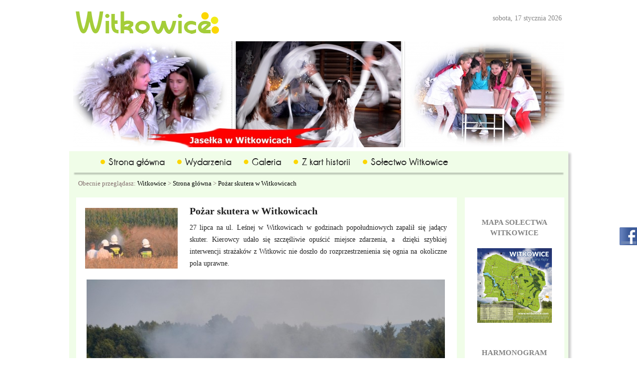

--- FILE ---
content_type: text/html; charset=UTF-8
request_url: https://witkowice.com/pozar-skutera-w-witkowicach/
body_size: 9501
content:
 <!DOCTYPE html>
<html class="no-js">
<head>

   <script src="//ajax.googleapis.com/ajax/libs/jquery/1.11.0/jquery.min.js"></script>
   <link href='https://fonts.googleapis.com/css?family=Open+Sans&subset=latin,latin-ext' rel='stylesheet' type='text/css'>
   
		<!-- All in One SEO 4.1.1.2 -->
		<title>Pożar skutera w Witkowicach | Witkowice</title>
		<meta name="description" content="27 lipca na ul. Leśnej w Witkowicach w godzinach popołudniowych zapalił się jadący skuter. Kierowcy udało się szczęśliwie opuścić miejsce zdarzenia, a dzięki szybkiej interwencji strażaków z Witkowic nie doszło do rozprzestrzenienia się ognia na okoliczne pola uprawne. kf"/>
		<link rel="canonical" href="https://witkowice.com/pozar-skutera-w-witkowicach/" />
		<meta property="og:site_name" content="Witkowice |" />
		<meta property="og:type" content="article" />
		<meta property="og:title" content="Pożar skutera w Witkowicach | Witkowice" />
		<meta property="og:description" content="27 lipca na ul. Leśnej w Witkowicach w godzinach popołudniowych zapalił się jadący skuter. Kierowcy udało się szczęśliwie opuścić miejsce zdarzenia, a dzięki szybkiej interwencji strażaków z Witkowic nie doszło do rozprzestrzenienia się ognia na okoliczne pola uprawne. kf" />
		<meta property="og:url" content="https://witkowice.com/pozar-skutera-w-witkowicach/" />
		<meta property="article:published_time" content="2014-07-27T18:45:48Z" />
		<meta property="article:modified_time" content="2014-07-31T04:25:56Z" />
		<meta name="twitter:card" content="summary" />
		<meta name="twitter:domain" content="witkowice.com" />
		<meta name="twitter:title" content="Pożar skutera w Witkowicach | Witkowice" />
		<meta name="twitter:description" content="27 lipca na ul. Leśnej w Witkowicach w godzinach popołudniowych zapalił się jadący skuter. Kierowcy udało się szczęśliwie opuścić miejsce zdarzenia, a dzięki szybkiej interwencji strażaków z Witkowic nie doszło do rozprzestrzenienia się ognia na okoliczne pola uprawne. kf" />
		<script type="application/ld+json" class="aioseo-schema">
			{"@context":"https:\/\/schema.org","@graph":[{"@type":"WebSite","@id":"https:\/\/witkowice.com\/#website","url":"https:\/\/witkowice.com\/","name":"Witkowice","publisher":{"@id":"https:\/\/witkowice.com\/#organization"}},{"@type":"Organization","@id":"https:\/\/witkowice.com\/#organization","name":"Witkowice","url":"https:\/\/witkowice.com\/"},{"@type":"BreadcrumbList","@id":"https:\/\/witkowice.com\/pozar-skutera-w-witkowicach\/#breadcrumblist","itemListElement":[{"@type":"ListItem","@id":"https:\/\/witkowice.com\/#listItem","position":"1","item":{"@id":"https:\/\/witkowice.com\/#item","name":"Home","url":"https:\/\/witkowice.com\/"},"nextItem":"https:\/\/witkowice.com\/pozar-skutera-w-witkowicach\/#listItem"},{"@type":"ListItem","@id":"https:\/\/witkowice.com\/pozar-skutera-w-witkowicach\/#listItem","position":"2","item":{"@id":"https:\/\/witkowice.com\/pozar-skutera-w-witkowicach\/#item","name":"Po\u017car skutera w Witkowicach","description":"27 lipca na ul. Le\u015bnej w Witkowicach w godzinach popo\u0142udniowych zapali\u0142 si\u0119 jad\u0105cy skuter. Kierowcy uda\u0142o si\u0119 szcz\u0119\u015bliwie opu\u015bci\u0107 miejsce zdarzenia, a dzi\u0119ki szybkiej interwencji stra\u017cak\u00f3w z Witkowic nie dosz\u0142o do rozprzestrzenienia si\u0119 ognia na okoliczne pola uprawne. kf","url":"https:\/\/witkowice.com\/pozar-skutera-w-witkowicach\/"},"previousItem":"https:\/\/witkowice.com\/#listItem"}]},{"@type":"Person","@id":"https:\/\/witkowice.com\/author\/kamafrysz\/#author","url":"https:\/\/witkowice.com\/author\/kamafrysz\/","name":"Kama Frysz","image":{"@type":"ImageObject","@id":"https:\/\/witkowice.com\/pozar-skutera-w-witkowicach\/#authorImage","url":"https:\/\/secure.gravatar.com\/avatar\/40101ce1bd15339c57cd5f5fad0bf027?s=96&d=mm&r=g","width":"96","height":"96","caption":"Kama Frysz"}},{"@type":"WebPage","@id":"https:\/\/witkowice.com\/pozar-skutera-w-witkowicach\/#webpage","url":"https:\/\/witkowice.com\/pozar-skutera-w-witkowicach\/","name":"Po\u017car skutera w Witkowicach | Witkowice","description":"27 lipca na ul. Le\u015bnej w Witkowicach w godzinach popo\u0142udniowych zapali\u0142 si\u0119 jad\u0105cy skuter. Kierowcy uda\u0142o si\u0119 szcz\u0119\u015bliwie opu\u015bci\u0107 miejsce zdarzenia, a dzi\u0119ki szybkiej interwencji stra\u017cak\u00f3w z Witkowic nie dosz\u0142o do rozprzestrzenienia si\u0119 ognia na okoliczne pola uprawne. kf","inLanguage":"pl-PL","isPartOf":{"@id":"https:\/\/witkowice.com\/#website"},"breadcrumb":{"@id":"https:\/\/witkowice.com\/pozar-skutera-w-witkowicach\/#breadcrumblist"},"author":"https:\/\/witkowice.com\/pozar-skutera-w-witkowicach\/#author","creator":"https:\/\/witkowice.com\/pozar-skutera-w-witkowicach\/#author","image":{"@type":"ImageObject","@id":"https:\/\/witkowice.com\/#mainImage","url":"https:\/\/witkowice.com\/wp-content\/uploads\/2014\/07\/262.jpg","width":"720","height":"474"},"primaryImageOfPage":{"@id":"https:\/\/witkowice.com\/pozar-skutera-w-witkowicach\/#mainImage"},"datePublished":"2014-07-27T18:45:48+02:00","dateModified":"2014-07-31T04:25:56+02:00"},{"@type":"Article","@id":"https:\/\/witkowice.com\/pozar-skutera-w-witkowicach\/#article","name":"Po\u017car skutera w Witkowicach | Witkowice","description":"27 lipca na ul. Le\u015bnej w Witkowicach w godzinach popo\u0142udniowych zapali\u0142 si\u0119 jad\u0105cy skuter. Kierowcy uda\u0142o si\u0119 szcz\u0119\u015bliwie opu\u015bci\u0107 miejsce zdarzenia, a dzi\u0119ki szybkiej interwencji stra\u017cak\u00f3w z Witkowic nie dosz\u0142o do rozprzestrzenienia si\u0119 ognia na okoliczne pola uprawne. kf","headline":"Po\u017car skutera w Witkowicach","author":{"@id":"https:\/\/witkowice.com\/author\/kamafrysz\/#author"},"publisher":{"@id":"https:\/\/witkowice.com\/#organization"},"datePublished":"2014-07-27T18:45:48+02:00","dateModified":"2014-07-31T04:25:56+02:00","articleSection":"Strona g\u0142\u00f3wna","mainEntityOfPage":{"@id":"https:\/\/witkowice.com\/pozar-skutera-w-witkowicach\/#webpage"},"isPartOf":{"@id":"https:\/\/witkowice.com\/pozar-skutera-w-witkowicach\/#webpage"},"image":{"@type":"ImageObject","@id":"https:\/\/witkowice.com\/#articleImage","url":"https:\/\/witkowice.com\/wp-content\/uploads\/2014\/07\/262.jpg","width":"720","height":"474"}}]}
		</script>
		<!-- All in One SEO -->

<link rel='dns-prefetch' href='//fonts.googleapis.com' />
<link rel='dns-prefetch' href='//s.w.org' />
		<!-- This site uses the Google Analytics by MonsterInsights plugin v7.17.0 - Using Analytics tracking - https://www.monsterinsights.com/ -->
		<!-- Note: MonsterInsights is not currently configured on this site. The site owner needs to authenticate with Google Analytics in the MonsterInsights settings panel. -->
					<!-- No UA code set -->
				<!-- / Google Analytics by MonsterInsights -->
				<script type="text/javascript">
			window._wpemojiSettings = {"baseUrl":"https:\/\/s.w.org\/images\/core\/emoji\/13.0.1\/72x72\/","ext":".png","svgUrl":"https:\/\/s.w.org\/images\/core\/emoji\/13.0.1\/svg\/","svgExt":".svg","source":{"concatemoji":"https:\/\/witkowice.com\/wp-includes\/js\/wp-emoji-release.min.js?ver=5.7.14"}};
			!function(e,a,t){var n,r,o,i=a.createElement("canvas"),p=i.getContext&&i.getContext("2d");function s(e,t){var a=String.fromCharCode;p.clearRect(0,0,i.width,i.height),p.fillText(a.apply(this,e),0,0);e=i.toDataURL();return p.clearRect(0,0,i.width,i.height),p.fillText(a.apply(this,t),0,0),e===i.toDataURL()}function c(e){var t=a.createElement("script");t.src=e,t.defer=t.type="text/javascript",a.getElementsByTagName("head")[0].appendChild(t)}for(o=Array("flag","emoji"),t.supports={everything:!0,everythingExceptFlag:!0},r=0;r<o.length;r++)t.supports[o[r]]=function(e){if(!p||!p.fillText)return!1;switch(p.textBaseline="top",p.font="600 32px Arial",e){case"flag":return s([127987,65039,8205,9895,65039],[127987,65039,8203,9895,65039])?!1:!s([55356,56826,55356,56819],[55356,56826,8203,55356,56819])&&!s([55356,57332,56128,56423,56128,56418,56128,56421,56128,56430,56128,56423,56128,56447],[55356,57332,8203,56128,56423,8203,56128,56418,8203,56128,56421,8203,56128,56430,8203,56128,56423,8203,56128,56447]);case"emoji":return!s([55357,56424,8205,55356,57212],[55357,56424,8203,55356,57212])}return!1}(o[r]),t.supports.everything=t.supports.everything&&t.supports[o[r]],"flag"!==o[r]&&(t.supports.everythingExceptFlag=t.supports.everythingExceptFlag&&t.supports[o[r]]);t.supports.everythingExceptFlag=t.supports.everythingExceptFlag&&!t.supports.flag,t.DOMReady=!1,t.readyCallback=function(){t.DOMReady=!0},t.supports.everything||(n=function(){t.readyCallback()},a.addEventListener?(a.addEventListener("DOMContentLoaded",n,!1),e.addEventListener("load",n,!1)):(e.attachEvent("onload",n),a.attachEvent("onreadystatechange",function(){"complete"===a.readyState&&t.readyCallback()})),(n=t.source||{}).concatemoji?c(n.concatemoji):n.wpemoji&&n.twemoji&&(c(n.twemoji),c(n.wpemoji)))}(window,document,window._wpemojiSettings);
		</script>
		<style type="text/css">
img.wp-smiley,
img.emoji {
	display: inline !important;
	border: none !important;
	box-shadow: none !important;
	height: 1em !important;
	width: 1em !important;
	margin: 0 .07em !important;
	vertical-align: -0.1em !important;
	background: none !important;
	padding: 0 !important;
}
</style>
	<link rel='stylesheet' id='glegoo-css'  href='https://fonts.googleapis.com/css?family=Source+Sans+Pro%3A400%2C700&#038;subset=latin%2Clatin-ext&#038;ver=1.0' type='text/css' media='all' />
<link rel='stylesheet' id='fblb-css-css'  href='https://witkowice.com/wp-content/plugins/arscode-social-slider/fblb.css?ver=5.7.14' type='text/css' media='all' />
<link rel='stylesheet' id='jquery-lionbars-css'  href='https://witkowice.com/wp-content/plugins/arscode-social-slider/lionbars/lionbars.css?ver=5.7.14' type='text/css' media='all' />
<!--[if lte IE 7]>
<link rel='stylesheet' id='fblb-css-ie7-css'  href='https://witkowice.com/wp-content/plugins/arscode-social-slider/ie7.css?ver=5.7.14' type='text/css' media='all' />
<![endif]-->
<link rel='stylesheet' id='wp-block-library-css'  href='https://witkowice.com/wp-includes/css/dist/block-library/style.min.css?ver=5.7.14' type='text/css' media='all' />
<link rel='stylesheet' id='layerslider-css'  href='https://witkowice.com/wp-content/plugins/LayerSlider/static/css/layerslider.css?ver=5.0.2' type='text/css' media='all' />
<link rel='stylesheet' id='ls-google-fonts-css'  href='https://fonts.googleapis.com/css?family=Lato:100,300,regular,700,900|Open+Sans:300|Indie+Flower:regular|Oswald:300,regular,700&#038;subset=latin,latin-ext' type='text/css' media='all' />
<link rel='stylesheet' id='cntctfrm_form_style-css'  href='https://witkowice.com/wp-content/plugins/contact-form-plugin/css/form_style.css?ver=4.2.3' type='text/css' media='all' />
<link rel='stylesheet' id='wdps_frontend-css'  href='https://witkowice.com/wp-content/plugins/post-slider-wd/css/wdps_frontend.css?ver=1.0.60' type='text/css' media='all' />
<link rel='stylesheet' id='wdps_effects-css'  href='https://witkowice.com/wp-content/plugins/post-slider-wd/css/wdps_effects.css?ver=1.0.60' type='text/css' media='all' />
<link rel='stylesheet' id='wdps_font-awesome-css'  href='https://witkowice.com/wp-content/plugins/post-slider-wd/css/font-awesome/font-awesome.css?ver=4.6.3' type='text/css' media='all' />
<link rel='stylesheet' id='dashicons-css'  href='https://witkowice.com/wp-includes/css/dashicons.min.css?ver=5.7.14' type='text/css' media='all' />
<link rel='stylesheet' id='thickbox-css'  href='https://witkowice.com/wp-includes/js/thickbox/thickbox.css?ver=5.7.14' type='text/css' media='all' />
<link rel='stylesheet' id='wp-pagenavi-css'  href='https://witkowice.com/wp-content/plugins/wp-pagenavi/pagenavi-css.css?ver=2.70' type='text/css' media='all' />
<link rel='stylesheet' id='nextgen_widgets_style-css'  href='https://witkowice.com/wp-content/plugins/nextgen-gallery/products/photocrati_nextgen/modules/widget/static/widgets.css?ver=3.11' type='text/css' media='all' />
<link rel='stylesheet' id='nextgen_basic_thumbnails_style-css'  href='https://witkowice.com/wp-content/plugins/nextgen-gallery/products/photocrati_nextgen/modules/nextgen_basic_gallery/static/thumbnails/nextgen_basic_thumbnails.css?ver=3.11' type='text/css' media='all' />
<link rel='stylesheet' id='nextgen_basic_slideshow_style-css'  href='https://witkowice.com/wp-content/plugins/nextgen-gallery/products/photocrati_nextgen/modules/nextgen_basic_gallery/static/slideshow/ngg_basic_slideshow.css?ver=3.11' type='text/css' media='all' />
<link rel='stylesheet' id='__EPYT__style-css'  href='https://witkowice.com/wp-content/plugins/youtube-embed-plus/styles/ytprefs.min.css?ver=13.4.2' type='text/css' media='all' />
<style id='__EPYT__style-inline-css' type='text/css'>

                .epyt-gallery-thumb {
                        width: 33.333%;
                }
                
</style>
<script type='text/javascript' src='https://witkowice.com/wp-content/themes/witkowice/js/modernizr.custom.86946.js?ver=5.7.14' id='modernizer-js'></script>
<script type='text/javascript' src='https://witkowice.com/wp-content/themes/witkowice/js/superfish.min.js?ver=5.7.14' id='superfish-js'></script>
<script type='text/javascript' src='https://witkowice.com/wp-content/themes/witkowice/js/mobilemenu.js?ver=5.7.14' id='mobilemenu-js'></script>
<script type='text/javascript' src='https://witkowice.com/wp-content/themes/witkowice/js/main-script.js?ver=5.7.14' id='main-script-js'></script>
<script type='text/javascript' src='https://witkowice.com/wp-includes/js/jquery/jquery.min.js?ver=3.5.1' id='jquery-core-js'></script>
<script type='text/javascript' src='https://witkowice.com/wp-includes/js/jquery/jquery-migrate.min.js?ver=3.3.2' id='jquery-migrate-js'></script>
<script type='text/javascript' src='https://witkowice.com/wp-content/plugins/arscode-social-slider/js/userscripts.js?ver=5.7.14' id='fblb-js-js'></script>
<script type='text/javascript' src='https://witkowice.com/wp-content/plugins/arscode-social-slider/lionbars/jquery.lionbars.0.3.min.js?ver=5.7.14' id='jquery-lionbars-js'></script>
<script type='text/javascript' src='https://witkowice.com/wp-content/plugins/LayerSlider/static/js/layerslider.kreaturamedia.jquery.js?ver=5.0.2' id='layerslider-js'></script>
<script type='text/javascript' src='https://witkowice.com/wp-content/plugins/LayerSlider/static/js/greensock.js?ver=1.11.2' id='greensock-js'></script>
<script type='text/javascript' src='https://witkowice.com/wp-content/plugins/LayerSlider/static/js/layerslider.transitions.js?ver=5.0.2' id='layerslider-transitions-js'></script>
<script type='text/javascript' src='https://witkowice.com/wp-content/uploads/layerslider.custom.transitions.js?ver=5.0.2' id='ls-user-transitions-js'></script>
<script type='text/javascript' src='https://witkowice.com/wp-content/plugins/post-slider-wd/js/jquery.mobile.js?ver=1.0.60' id='wdps_jquery_mobile-js'></script>
<script type='text/javascript' src='https://witkowice.com/wp-content/plugins/post-slider-wd/js/wdps_frontend.js?ver=1.0.60' id='wdps_frontend-js'></script>
<script type='text/javascript' id='photocrati_ajax-js-extra'>
/* <![CDATA[ */
var photocrati_ajax = {"url":"https:\/\/witkowice.com\/index.php?photocrati_ajax=1","wp_home_url":"https:\/\/witkowice.com","wp_site_url":"https:\/\/witkowice.com","wp_root_url":"https:\/\/witkowice.com","wp_plugins_url":"https:\/\/witkowice.com\/wp-content\/plugins","wp_content_url":"https:\/\/witkowice.com\/wp-content","wp_includes_url":"https:\/\/witkowice.com\/wp-includes\/","ngg_param_slug":"nggallery"};
/* ]]> */
</script>
<script type='text/javascript' src='https://witkowice.com/wp-content/plugins/nextgen-gallery/products/photocrati_nextgen/modules/ajax/static/ajax.min.js?ver=3.11' id='photocrati_ajax-js'></script>
<script type='text/javascript' id='__ytprefs__-js-extra'>
/* <![CDATA[ */
var _EPYT_ = {"ajaxurl":"https:\/\/witkowice.com\/wp-admin\/admin-ajax.php","security":"fb5c18f8ba","gallery_scrolloffset":"20","eppathtoscripts":"https:\/\/witkowice.com\/wp-content\/plugins\/youtube-embed-plus\/scripts\/","eppath":"https:\/\/witkowice.com\/wp-content\/plugins\/youtube-embed-plus\/","epresponsiveselector":"[\"iframe.__youtube_prefs_widget__\"]","epdovol":"1","version":"13.4.2","evselector":"iframe.__youtube_prefs__[src], iframe[src*=\"youtube.com\/embed\/\"], iframe[src*=\"youtube-nocookie.com\/embed\/\"]","ajax_compat":"","ytapi_load":"light","pause_others":"","stopMobileBuffer":"1","vi_active":"","vi_js_posttypes":[]};
/* ]]> */
</script>
<script type='text/javascript' src='https://witkowice.com/wp-content/plugins/youtube-embed-plus/scripts/ytprefs.min.js?ver=13.4.2' id='__ytprefs__-js'></script>
<link rel="https://api.w.org/" href="https://witkowice.com/wp-json/" /><link rel="alternate" type="application/json" href="https://witkowice.com/wp-json/wp/v2/posts/12217" /><link rel='shortlink' href='https://witkowice.com/?p=12217' />
<link rel="alternate" type="application/json+oembed" href="https://witkowice.com/wp-json/oembed/1.0/embed?url=https%3A%2F%2Fwitkowice.com%2Fpozar-skutera-w-witkowicach%2F" />
<link rel="alternate" type="text/xml+oembed" href="https://witkowice.com/wp-json/oembed/1.0/embed?url=https%3A%2F%2Fwitkowice.com%2Fpozar-skutera-w-witkowicach%2F&#038;format=xml" />
   <link rel="stylesheet" type="text/css" media="screen,projection" href="https://witkowice.com/wp-content/themes/witkowice/style.css">
   <meta charset="utf-8">
   <meta http-equiv="X-UA-Compatible" content="IE=edge,chrome=1">
   
   <meta name="description" content="">
   <meta name="viewport" content="width=device-width">
   <script type="text/javascript" src="https://www.hugohost.pl/imieniny.js"></script>
</head>
<body data-rsssl=1 class="post-template-default single single-post postid-12217 single-format-standard">
    <header id="main_header" class="wrapper">
        <div class="top">
            <a href="https://witkowice.com" id="logo"><img src="https://witkowice.com/wp-content/themes/witkowice/img/logo.png"></a>
            <aside class="calendar">
		<span class="data">sobota, 
		17 stycznia 2026</span><br/>
		<!-- START imieniny -->
<script type="text/javascript"><!--
WypiszImieniny("imieniny ","<br />",", "," i ");
//--></script>
<!-- STOP imieniny -->
            </aside>
        </div>
        <div class="main_slider">
	 <script type="text/javascript">var lsjQuery = jQuery;</script><script type="text/javascript"> lsjQuery(document).ready(function() { if(typeof lsjQuery.fn.layerSlider == "undefined") { lsShowNotice('layerslider_1','jquery'); } else { lsjQuery("#layerslider_1").layerSlider({pauseOnHover: false, twoWaySlideshow: true, forceLoopNum: false, navStartStop: false, navButtons: false, showCircleTimer: false, thumbnailNavigation: 'disabled', autoPlayVideos: false, lazyLoad: false, skinsPath: 'https://witkowice.com/wp-content/plugins/LayerSlider/static/skins/'}) } }); </script><div id="layerslider_1" class="ls-wp-container" style="width:987px;height:213px;max-width:987px;margin:0 auto;margin-bottom: 0px;"><div class="ls-slide" data-ls=" transition2d: all;"><img src="https://witkowice.com/wp-content/plugins/LayerSlider/static/img/blank.gif" data-src="https://witkowice.com/wp-content/uploads/2017/01/Jasełka_Witkowice-2017-69p-horzrr.jpg" class="ls-bg" alt="Slide background" /><a href="https://witkowice.com/jaselka-w-witkowicach-zdjecia/" target="_blank" class="ls-link"></a></div><div class="ls-slide" data-ls=" transition2d: all;"><img src="https://witkowice.com/wp-content/plugins/LayerSlider/static/img/blank.gif" data-src="https://witkowice.com/wp-content/uploads/2017/01/OTK_Witkowice-2017-84-horzpp.jpg" class="ls-bg" alt="Slide background" /><a href="https://witkowice.com/orszak-trzech-kroli-w-witkowicach-po-raz-drugi/" target="_blank" class="ls-link"></a></div><div class="ls-slide" data-ls=" transition2d: all;"><img src="https://witkowice.com/wp-content/plugins/LayerSlider/static/img/blank.gif" data-src="https://witkowice.com/wp-content/uploads/2017/01/Jasełka_Witkowice-2017-129-horzrr.jpg" class="ls-bg" alt="Slide background" /><a href="https://witkowice.com/jaselka-w-witkowicach-zdjecia/" target="_blank" class="ls-link"></a></div><div class="ls-slide" data-ls=" transition2d: all;"><img src="https://witkowice.com/wp-content/plugins/LayerSlider/static/img/blank.gif" data-src="https://witkowice.com/wp-content/uploads/2017/01/OTK_Witkowice-2017-65-horzpp.jpg" class="ls-bg" alt="Slide background" /><a href="https://witkowice.com/orszak-trzech-kroli-w-witkowicach-po-raz-drugi/" target="_blank" class="ls-link"></a></div><div class="ls-slide" data-ls=" transition2d: all;"><img src="https://witkowice.com/wp-content/plugins/LayerSlider/static/img/blank.gif" data-src="https://witkowice.com/wp-content/uploads/2016/09/st4p.jpg" class="ls-bg" alt="Slide background" /><a href="https://witkowice.com/takiej-hawajskiej-imprezy-pozazdroscic-im-moga-sami-hawajczycy/" target="_blank" class="ls-link"></a></div><div class="ls-slide" data-ls=" transition2d: all;"><img src="https://witkowice.com/wp-content/plugins/LayerSlider/static/img/blank.gif" data-src="https://witkowice.com/wp-content/uploads/2016/09/st2p.jpg" class="ls-bg" alt="Slide background" /><a href="https://witkowice.com/dozynki-wiejskie-w-witkowicach/" target="_blank" class="ls-link"></a><div class="ls-l" style="top:0px;left:0px;white-space: nowrap;"></div></div></div>        </div>
    </header>

    <div id="main" class="wrapper wrapper-2">
        <nav id="main_nav">
            <div class="menu-menu-container"><ul id="menu-menu" class="menu"><li id="menu-item-399" class="menu-item menu-item-type-custom menu-item-object-custom menu-item-home menu-item-has-children menu-item-399"><a href="https://witkowice.com/">Strona główna</a>
<ul class="sub-menu">
	<li id="menu-item-4416" class="menu-item menu-item-type-post_type menu-item-object-page menu-item-4416"><a href="https://witkowice.com/kilka-slow-o-stronie-3/">Kilka słów o stronie</a></li>
</ul>
</li>
<li id="menu-item-5396" class="menu-item menu-item-type-taxonomy menu-item-object-category menu-item-has-children menu-item-5396"><a href="https://witkowice.com/kategoria/wydarzenia/">Wydarzenia</a>
<ul class="sub-menu">
	<li id="menu-item-5411" class="menu-item menu-item-type-taxonomy menu-item-object-category menu-item-5411"><a href="https://witkowice.com/kategoria/wydarzenia/szkola-i-przedszkole/">Szkoła i&nbsp;przedszkole</a></li>
	<li id="menu-item-5410" class="menu-item menu-item-type-taxonomy menu-item-object-category menu-item-5410"><a href="https://witkowice.com/kategoria/wydarzenia/parafia/">Parafia</a></li>
	<li id="menu-item-19607" class="menu-item menu-item-type-taxonomy menu-item-object-category menu-item-19607"><a href="https://witkowice.com/kategoria/wydarzenia/kolo-seniorow-wydarzenia/">Klub Seniora</a></li>
	<li id="menu-item-54086" class="menu-item menu-item-type-taxonomy menu-item-object-category menu-item-54086"><a href="https://witkowice.com/kategoria/wydarzenia/kgw-witkowice/">KGW Witkowice</a></li>
	<li id="menu-item-53320" class="menu-item menu-item-type-taxonomy menu-item-object-category menu-item-53320"><a href="https://witkowice.com/kategoria/wydarzenia/swietlica/">Świetlica</a></li>
	<li id="menu-item-5409" class="menu-item menu-item-type-taxonomy menu-item-object-category menu-item-5409"><a href="https://witkowice.com/kategoria/wydarzenia/kolko-regionalne/">Kółko Regionalne</a></li>
	<li id="menu-item-5408" class="menu-item menu-item-type-taxonomy menu-item-object-category menu-item-5408"><a href="https://witkowice.com/kategoria/wydarzenia/inne/">Inne</a></li>
</ul>
</li>
<li id="menu-item-125213" class="menu-item menu-item-type-post_type menu-item-object-page menu-item-125213"><a href="https://witkowice.com/galeria/">Galeria</a></li>
<li id="menu-item-4365" class="menu-item menu-item-type-post_type menu-item-object-page menu-item-4365"><a href="https://witkowice.com/z-kart-historii/">Z kart historii</a></li>
<li id="menu-item-52799" class="menu-item menu-item-type-post_type menu-item-object-page menu-item-52799"><a href="https://witkowice.com/o-solectwie/">Sołectwo Witkowice</a></li>
</ul></div>            <div class="clear"></div>
        </nav>
  <div class="breadcrumbs" typeof="BreadcrumbList" vocab="http://schema.org/">
    <!-- Breadcrumb NavXT 6.6.0 -->
Obecnie przeglądasz:&nbsp;<a title="Idź do Witkowice." href="https://witkowice.com" class="home">Witkowice</a> &gt; <a title="Go to the Strona główna category archives." href="https://witkowice.com/kategoria/aktualnosci/" class="taxonomy category">Strona główna</a> &gt; <a title="Go to Pożar skutera w&nbsp;Witkowicach." href="https://witkowice.com/pozar-skutera-w-witkowicach/" class="post post-post current-item">Pożar skutera w&nbsp;Witkowicach</a></div>
        <div class="articles_content">
              
                                <article class="articles">
                    <section>
                        <a class="buttons" href="https://witkowice.com/pozar-skutera-w-witkowicach/"><img width="186" height="122" src="https://witkowice.com/wp-content/uploads/2014/07/262.jpg" class="thumbnail-img wp-post-image" alt="" loading="lazy" srcset="https://witkowice.com/wp-content/uploads/2014/07/262.jpg 720w, https://witkowice.com/wp-content/uploads/2014/07/262-331x218.jpg 331w, https://witkowice.com/wp-content/uploads/2014/07/262-186x122.jpg 186w" sizes="(max-width: 186px) 100vw, 186px" /></a>
                        <div class="">
                            <h3>Pożar skutera w&nbsp;Witkowicach</h3>
                            <p style="text-align: justify;">27 lipca na&nbsp;ul.&nbsp;Leśnej w&nbsp;Witkowicach w&nbsp;godzinach popołudniowych zapalił się jadący skuter.<span id="more-12217"></span> Kierowcy udało się szczęśliwie opuścić miejsce zdarzenia, a  dzięki szybkiej interwencji strażaków z&nbsp;Witkowic nie&nbsp;doszło do&nbsp;rozprzestrzenienia się ognia na&nbsp;okoliczne pola uprawne.<img loading="lazy" class="aligncenter size-large wp-image-12219" src="https://witkowice.com/wp-content/uploads/2014/07/114-720x476.jpg" alt="1" width="720" height="476" srcset="https://witkowice.com/wp-content/uploads/2014/07/114-720x476.jpg 720w, https://witkowice.com/wp-content/uploads/2014/07/114-329x218.jpg 329w, https://witkowice.com/wp-content/uploads/2014/07/114-186x123.jpg 186w, https://witkowice.com/wp-content/uploads/2014/07/114.jpg 1024w" sizes="(max-width: 720px) 100vw, 720px" /><img loading="lazy" class="alignleft wp-image-12225" src="https://witkowice.com/wp-content/uploads/2014/07/35-720x478.jpg" alt="3" width="330" height="219" srcset="https://witkowice.com/wp-content/uploads/2014/07/35-720x478.jpg 720w, https://witkowice.com/wp-content/uploads/2014/07/35-328x218.jpg 328w, https://witkowice.com/wp-content/uploads/2014/07/35-186x123.jpg 186w, https://witkowice.com/wp-content/uploads/2014/07/35.jpg 1024w" sizes="(max-width: 330px) 100vw, 330px" /> <img loading="lazy" class="alignright wp-image-12226" src="https://witkowice.com/wp-content/uploads/2014/07/45-720x476.jpg" alt="4" width="330" height="218" srcset="https://witkowice.com/wp-content/uploads/2014/07/45-720x476.jpg 720w, https://witkowice.com/wp-content/uploads/2014/07/45-329x218.jpg 329w, https://witkowice.com/wp-content/uploads/2014/07/45-186x123.jpg 186w, https://witkowice.com/wp-content/uploads/2014/07/45.jpg 1024w" sizes="(max-width: 330px) 100vw, 330px" /> <img loading="lazy" class="alignright wp-image-12227" src="https://witkowice.com/wp-content/uploads/2014/07/53-720x476.jpg" alt="5" width="330" height="218" srcset="https://witkowice.com/wp-content/uploads/2014/07/53-720x476.jpg 720w, https://witkowice.com/wp-content/uploads/2014/07/53-329x218.jpg 329w, https://witkowice.com/wp-content/uploads/2014/07/53-186x123.jpg 186w, https://witkowice.com/wp-content/uploads/2014/07/53.jpg 1024w" sizes="(max-width: 330px) 100vw, 330px" /> <img loading="lazy" class="alignleft wp-image-12228" src="https://witkowice.com/wp-content/uploads/2014/07/63-720x477.jpg" alt="6" width="330" height="219" srcset="https://witkowice.com/wp-content/uploads/2014/07/63-720x477.jpg 720w, https://witkowice.com/wp-content/uploads/2014/07/63-328x218.jpg 328w, https://witkowice.com/wp-content/uploads/2014/07/63-186x123.jpg 186w, https://witkowice.com/wp-content/uploads/2014/07/63.jpg 1024w" sizes="(max-width: 330px) 100vw, 330px" /> <img loading="lazy" class="aligncenter size-large wp-image-12229" src="https://witkowice.com/wp-content/uploads/2014/07/74-720x477.jpg" alt="7" width="720" height="477" srcset="https://witkowice.com/wp-content/uploads/2014/07/74-720x477.jpg 720w, https://witkowice.com/wp-content/uploads/2014/07/74-328x218.jpg 328w, https://witkowice.com/wp-content/uploads/2014/07/74-186x123.jpg 186w, https://witkowice.com/wp-content/uploads/2014/07/74.jpg 1024w" sizes="(max-width: 720px) 100vw, 720px" /> <img loading="lazy" class="alignleft wp-image-12230" src="https://witkowice.com/wp-content/uploads/2014/07/82-720x478.jpg" alt="8" width="330" height="219" srcset="https://witkowice.com/wp-content/uploads/2014/07/82-720x478.jpg 720w, https://witkowice.com/wp-content/uploads/2014/07/82-328x218.jpg 328w, https://witkowice.com/wp-content/uploads/2014/07/82-186x123.jpg 186w, https://witkowice.com/wp-content/uploads/2014/07/82.jpg 1024w" sizes="(max-width: 330px) 100vw, 330px" /> <img loading="lazy" class="alignright wp-image-12231" src="https://witkowice.com/wp-content/uploads/2014/07/92-720x477.jpg" alt="9" width="330" height="219" srcset="https://witkowice.com/wp-content/uploads/2014/07/92-720x477.jpg 720w, https://witkowice.com/wp-content/uploads/2014/07/92-328x218.jpg 328w, https://witkowice.com/wp-content/uploads/2014/07/92-186x123.jpg 186w, https://witkowice.com/wp-content/uploads/2014/07/92.jpg 1024w" sizes="(max-width: 330px) 100vw, 330px" /> <img loading="lazy" class="aligncenter size-large wp-image-12232" src="https://witkowice.com/wp-content/uploads/2014/07/101-720x476.jpg" alt="10" width="720" height="476" srcset="https://witkowice.com/wp-content/uploads/2014/07/101-720x476.jpg 720w, https://witkowice.com/wp-content/uploads/2014/07/101-329x218.jpg 329w, https://witkowice.com/wp-content/uploads/2014/07/101-186x123.jpg 186w, https://witkowice.com/wp-content/uploads/2014/07/101.jpg 1024w" sizes="(max-width: 720px) 100vw, 720px" /> <img loading="lazy" class="alignleft wp-image-12233" src="https://witkowice.com/wp-content/uploads/2014/07/115-720x478.jpg" alt="11" width="330" height="219" srcset="https://witkowice.com/wp-content/uploads/2014/07/115-720x478.jpg 720w, https://witkowice.com/wp-content/uploads/2014/07/115-328x218.jpg 328w, https://witkowice.com/wp-content/uploads/2014/07/115-186x123.jpg 186w, https://witkowice.com/wp-content/uploads/2014/07/115.jpg 1024w" sizes="(max-width: 330px) 100vw, 330px" /> <img loading="lazy" class="alignright wp-image-12234" src="https://witkowice.com/wp-content/uploads/2014/07/122-720x476.jpg" alt="12" width="330" height="218" srcset="https://witkowice.com/wp-content/uploads/2014/07/122-720x476.jpg 720w, https://witkowice.com/wp-content/uploads/2014/07/122-329x218.jpg 329w, https://witkowice.com/wp-content/uploads/2014/07/122-186x123.jpg 186w, https://witkowice.com/wp-content/uploads/2014/07/122.jpg 1024w" sizes="(max-width: 330px) 100vw, 330px" /> <img loading="lazy" class="alignright wp-image-12235" src="https://witkowice.com/wp-content/uploads/2014/07/131-720x476.jpg" alt="13" width="330" height="218" srcset="https://witkowice.com/wp-content/uploads/2014/07/131-720x476.jpg 720w, https://witkowice.com/wp-content/uploads/2014/07/131-329x218.jpg 329w, https://witkowice.com/wp-content/uploads/2014/07/131-186x123.jpg 186w, https://witkowice.com/wp-content/uploads/2014/07/131.jpg 1024w" sizes="(max-width: 330px) 100vw, 330px" /> <img loading="lazy" class="alignleft wp-image-12236" src="https://witkowice.com/wp-content/uploads/2014/07/141-720x478.jpg" alt="14" width="330" height="219" srcset="https://witkowice.com/wp-content/uploads/2014/07/141-720x478.jpg 720w, https://witkowice.com/wp-content/uploads/2014/07/141-327x218.jpg 327w, https://witkowice.com/wp-content/uploads/2014/07/141-186x123.jpg 186w, https://witkowice.com/wp-content/uploads/2014/07/141.jpg 1024w" sizes="(max-width: 330px) 100vw, 330px" /> <img loading="lazy" class="aligncenter size-large wp-image-12237" src="https://witkowice.com/wp-content/uploads/2014/07/151-720x478.jpg" alt="15" width="720" height="478" srcset="https://witkowice.com/wp-content/uploads/2014/07/151-720x478.jpg 720w, https://witkowice.com/wp-content/uploads/2014/07/151-328x218.jpg 328w, https://witkowice.com/wp-content/uploads/2014/07/151-186x123.jpg 186w, https://witkowice.com/wp-content/uploads/2014/07/151.jpg 1024w" sizes="(max-width: 720px) 100vw, 720px" /> <img loading="lazy" class="aligncenter size-large wp-image-12238" src="https://witkowice.com/wp-content/uploads/2014/07/161-720x476.jpg" alt="16" width="720" height="476" srcset="https://witkowice.com/wp-content/uploads/2014/07/161-720x476.jpg 720w, https://witkowice.com/wp-content/uploads/2014/07/161-329x218.jpg 329w, https://witkowice.com/wp-content/uploads/2014/07/161-186x123.jpg 186w, https://witkowice.com/wp-content/uploads/2014/07/161.jpg 1024w" sizes="(max-width: 720px) 100vw, 720px" /> <img loading="lazy" class="alignright wp-image-12239" src="https://witkowice.com/wp-content/uploads/2014/07/171-720x476.jpg" alt="17" width="330" height="218" srcset="https://witkowice.com/wp-content/uploads/2014/07/171-720x476.jpg 720w, https://witkowice.com/wp-content/uploads/2014/07/171-329x218.jpg 329w, https://witkowice.com/wp-content/uploads/2014/07/171-186x122.jpg 186w, https://witkowice.com/wp-content/uploads/2014/07/171.jpg 1024w" sizes="(max-width: 330px) 100vw, 330px" /> <img loading="lazy" class="alignleft wp-image-12240" src="https://witkowice.com/wp-content/uploads/2014/07/181-720x478.jpg" alt="18" width="330" height="219" srcset="https://witkowice.com/wp-content/uploads/2014/07/181-720x478.jpg 720w, https://witkowice.com/wp-content/uploads/2014/07/181-328x218.jpg 328w, https://witkowice.com/wp-content/uploads/2014/07/181-186x123.jpg 186w, https://witkowice.com/wp-content/uploads/2014/07/181.jpg 1024w" sizes="(max-width: 330px) 100vw, 330px" /> <img loading="lazy" class="aligncenter size-large wp-image-12241" src="https://witkowice.com/wp-content/uploads/2014/07/191-720x477.jpg" alt="19" width="720" height="477" srcset="https://witkowice.com/wp-content/uploads/2014/07/191-720x477.jpg 720w, https://witkowice.com/wp-content/uploads/2014/07/191-328x218.jpg 328w, https://witkowice.com/wp-content/uploads/2014/07/191-186x123.jpg 186w, https://witkowice.com/wp-content/uploads/2014/07/191.jpg 1024w" sizes="(max-width: 720px) 100vw, 720px" /> <img loading="lazy" class="aligncenter size-large wp-image-12242" src="https://witkowice.com/wp-content/uploads/2014/07/212-720x478.jpg" alt="21" width="720" height="478" srcset="https://witkowice.com/wp-content/uploads/2014/07/212-720x478.jpg 720w, https://witkowice.com/wp-content/uploads/2014/07/212-328x218.jpg 328w, https://witkowice.com/wp-content/uploads/2014/07/212-186x123.jpg 186w, https://witkowice.com/wp-content/uploads/2014/07/212.jpg 1024w" sizes="(max-width: 720px) 100vw, 720px" /> <img loading="lazy" class="alignleft wp-image-12243" src="https://witkowice.com/wp-content/uploads/2014/07/222-720x474.jpg" alt="22" width="330" height="218" srcset="https://witkowice.com/wp-content/uploads/2014/07/222-720x474.jpg 720w, https://witkowice.com/wp-content/uploads/2014/07/222-330x218.jpg 330w, https://witkowice.com/wp-content/uploads/2014/07/222-186x122.jpg 186w, https://witkowice.com/wp-content/uploads/2014/07/222.jpg 1024w" sizes="(max-width: 330px) 100vw, 330px" />    <img loading="lazy" class="alignright wp-image-12247" src="https://witkowice.com/wp-content/uploads/2014/07/262.jpg" alt="26" width="330" height="217" srcset="https://witkowice.com/wp-content/uploads/2014/07/262.jpg 720w, https://witkowice.com/wp-content/uploads/2014/07/262-331x218.jpg 331w, https://witkowice.com/wp-content/uploads/2014/07/262-186x122.jpg 186w" sizes="(max-width: 330px) 100vw, 330px" />     <img loading="lazy" class="aligncenter wp-image-12252 size-large" src="https://witkowice.com/wp-content/uploads/2014/07/311-720x476.jpg" alt="31" width="720" height="476" srcset="https://witkowice.com/wp-content/uploads/2014/07/311-720x476.jpg 720w, https://witkowice.com/wp-content/uploads/2014/07/311-329x218.jpg 329w, https://witkowice.com/wp-content/uploads/2014/07/311-186x123.jpg 186w, https://witkowice.com/wp-content/uploads/2014/07/311.jpg 1024w" sizes="(max-width: 720px) 100vw, 720px" /></p>
<p><img loading="lazy" class="aligncenter size-large wp-image-12251" src="https://witkowice.com/wp-content/uploads/2014/07/30-720x477.jpg" alt="30" width="720" height="477" srcset="https://witkowice.com/wp-content/uploads/2014/07/30-720x477.jpg 720w, https://witkowice.com/wp-content/uploads/2014/07/30-328x218.jpg 328w, https://witkowice.com/wp-content/uploads/2014/07/30-186x123.jpg 186w, https://witkowice.com/wp-content/uploads/2014/07/30.jpg 1024w" sizes="(max-width: 720px) 100vw, 720px" /><em>kf</em></p>
				 <span class="date">Opublikowano&nbsp;27 lipca 2014</span>
                        </div>
                    </section>
                </article>
                        <!-- panel with quotes !--> 
             
        </div>

         <!-- right panel !-->   
        <aside class="right_panel">
            <section class="widget widget_black_studio_tinymce"><div class="textwidget"></div></section><section class="widget widget_black_studio_tinymce"><h3 class="widget-title">Mapa Sołectwa Witkowice</h3><div class="textwidget"><a href="https://witkowice.com/mapa-solectwa-witkowice/ " target="_blank"><img class="aligncenter wp-image-89248" src="https://witkowice.com/wp-content/uploads/2014/03/Talblica_witkowice-138x138-interent-477x477.png" alt="" width="150" height="150" /></a></div></section><section class="widget widget_black_studio_tinymce"><h3 class="widget-title">HARMONOGRAM WYWOZU ODPADÓW KOMUNALNYCH</h3><div class="textwidget"><a href="https://komax.pl/harmonogram-wywozu-odpadow/" target="_blank" rel="noopener"><img class="aligncenter wp-image-127844" src="https://witkowice.com/wp-content/uploads/2021/04/odpady.jpg" alt="" width="180" height="130" /></a></div></section><section class="widget widget_black_studio_tinymce"><h3 class="widget-title">ZASADY SEGREGACJI ODPADÓW KOMUNALNYCH</h3><div class="textwidget"><a href="https://komax.pl/zasady-odbioru-odpadow-i-akty-prawne/" target="_blank" rel="noopener noreferrer"><img class="aligncenter wp-image-127845" src="https://witkowice.com/wp-content/uploads/2021/04/segregacja.jpg" alt="" width="180" height="102" /></a></div></section><section class="widget widget_black_studio_tinymce"><h3 class="widget-title">ZS-P im.&nbsp;Bronisława Obary w&nbsp;Witkowicach</h3><div class="textwidget"><p style="text-align: center;"><span style="color: #808080; font-size: 10pt;"><span style="font-family: trebuchet ms,geneva;"><strong><a href="http://www.zspwitkowice.edukacja.kety.pl/" target="_blank" rel="noopener noreferrer"><img class="aligncenter wp-image-52818" src="https://witkowice.com/wp-content/uploads/2015/06/DSC_0410a1-620x410.jpg" alt="" width="200" height="132" /></a></strong></span></span></p>
</div></section><section class="widget widget_black_studio_tinymce"><h3 class="widget-title">Przedszkole w&nbsp;Witkowicach</h3><div class="textwidget"><p style="text-align: center;"><span style="color: #339966;"><span style="font-family: trebuchet ms,geneva; font-size: 12pt;"><a href="https://zspwitkowice.edukacja.kety.pl/" target="_blank" rel="noopener"><img class="aligncenter wp-image-52815" src="https://witkowice.com/wp-content/uploads/2015/06/11-300x254a1.jpg" alt="" width="200" height="169" /></a></span></span></p>
</div></section><section class="widget widget_black_studio_tinymce"><h3 class="widget-title">Parafia p.w. św.&nbsp;Michała Archanioła</h3><div class="textwidget"><p style="text-align: center;"><span style="color: #999999; font-size: 10pt;"><strong><a href="https://parafiawitkowice.pl/" target="_blank" rel="noopener"><img class="aligncenter wp-image-52821" src="https://witkowice.com/wp-content/uploads/2015/06/DSC_050012ap-620x409.jpg" alt="" width="200" height="132" /></a></strong></span></p>
</div></section><section class="widget widget_black_studio_tinymce"><h3 class="widget-title">Zespół &#8220;Witkowianie&#8221;</h3><div class="textwidget"><p><a href="https://witkowice.com/zespol-witkowianie/" target="_blank"><img class="aligncenter wp-image-54096" src="https://witkowice.com/wp-content/uploads/2015/07/DSC_0335-vertpp-380x413.jpg" alt="" width="200" height="217" /></a></p></div></section><section class="widget widget_black_studio_tinymce"><h3 class="widget-title">Klub Seniora &#8220;Pod Złotym Dębem&#8221;</h3><div class="textwidget"><p><a href="https://witkowice.com/klub-seniora-pod-zlotym-debem/" target="_blank"><img class="aligncenter wp-image-52819" src="https://witkowice.com/wp-content/uploads/2015/06/DSC_0426p-328x495-273x413a1.jpg" alt="" width="150" height="227" /></a></p></div></section><section class="widget widget_black_studio_tinymce"><h3 class="widget-title">OSP w&nbsp;Witkowicach</h3><div class="textwidget"><a href="https://www.facebook.com/OSP-Witkowice-102836271469057" target="_blank" rel="noopener"><img class="aligncenter wp-image-128778 size-medium" src="https://witkowice.com/wp-content/uploads/2022/07/osp-175x200.png" alt="" width="175" height="200" /></a></div></section><section class="widget widget_black_studio_tinymce"><h3 class="widget-title">Młodzieżowa Drużyna Pożarnicza</h3><div class="textwidget"><a href="https://www.facebook.com/mdpwitkowice" target="_blank" rel="noopener"><img class="aligncenter wp-image-128777" src="https://witkowice.com/wp-content/uploads/2022/07/mdp-200x200.png" alt="" width="170" height="170" /></a></div></section><section class="widget widget_black_studio_tinymce"><h3 class="widget-title">LKS &#8220;ORZEŁ&#8221; Witkowice</h3><div class="textwidget"><a href="https://www.facebook.com/Orze%C5%82-Witkowice-243698288974938" target="_blank" rel="noopener"><img class="aligncenter wp-image-30361" src="https://witkowice.com/wp-content/uploads/2015/04/lks.jpg" alt="lks" width="130" height="116" /></a></div></section><section class="widget widget_black_studio_tinymce"><h3 class="widget-title">POLSKI ZWIĄZEK HODOWCÓW GOŁĘBI POCZTOWYCH – SEKCJA WITKOWICE</h3><div class="textwidget"><a href="https://witkowice.com/polski-zwiazek-hodowcow-golebi-pocztowych-sekcja-witkowice/"><img class="aligncenter wp-image-123629 size-medium" src="https://witkowice.com/wp-content/uploads/2019/11/PZHGP-LOGO-3-167x194.jpg" alt="" width="167" height="194" /></a></div></section><section class="widget widget_black_studio_tinymce"><h3 class="widget-title">Kapliczka Leśna</h3><div class="textwidget"><p><a href="https://witkowice.com/kapliczka-lesna/" target="_blank"><img class="aligncenter wp-image-52816" src="https://witkowice.com/wp-content/uploads/2015/06/20_10_2012r_-kapliczka-w-lesie-4a-617x413.jpg" alt="" width="200" height="134" /></a></p></div></section>        </aside>
        <div class="clear"></div>
    </div>
<footer id="main_footer">
    <p class="top_bar_foot"></p>

    <article class="wrapper wrapper-3">
     
     
     
     
    </article>

    <div class="clear"></div>
    <div class="hugo-stopka">
       Created by <a href="http://www.hugoweb.pl" target="_blank"><b>hugoweb.pl</b></a>
    </div>
</footer>

<div class="fblbCenterOuter fblbCenterOuterFb  fblbRight" style=" right: -203px;z-index: 1000;">
	<div class="fblbCenterInner">
		<div class="fblbWrap fblbTheme0 fblbTab9">
			<div class="fblbForm" style="background: #3b5998; height: 270px; width: 200px; padding: 3px 0 3px 3px;">
				<h2 class="fblbHead" style="bottom: 5px; right: 203px;">Facebook</h2>
				<div id="fblbInnerFb" class="fblbInner fblbInnerLoading" style="height: 270px; background-color: #ffffff;">
					<div class="fb-root" id="fb-root"></div>
					<div class="fb-like-box"  data-colorscheme="light"  data-border-color="#3b5998" data-href="https://www.facebook.com/pages/Witkowice/475572545905832" data-width="200" data-height="270" data-show-faces="true" data-stream="false" data-header="false"></div>
				</div>
			</div>
		</div>
	</div>
</div>
<script>
<!--
var fblbFbLoaded=0;
function fblb_FbLoad()
{
	if(fblbFbLoaded==1)
	{
		return true;
	}
	(function(d, s, id) {
	  var js, fjs = d.getElementsByTagName(s)[0];
	  if (d.getElementById(id)) {return;}
	  js = d.createElement(s); js.id = id;
	  js.src = "//connect.facebook.net/pl_PL/all.js#xfbml=1";
	  fjs.parentNode.insertBefore(js, fjs);
	}(document, 'script', 'facebook-jssdk'));
	fblbFbLoaded=1;
	if ( navigator.userAgent.match(/msie/i) ) {jQuery('#fblbInnerFb').removeClass('fblbInnerLoading');}
}
jQuery(document).ready(function(){	
if ( !navigator.userAgent.match(/msie/i) ) 
{jQuery('.fb-like-box').bind('DOMNodeInserted', function(event) { 
if(event.target.nodeName=='IFRAME'){
jQuery('.fb-like-box iframe').load(function() 
{jQuery('#fblbInnerFb').removeClass('fblbInnerLoading');
jQuery('.fb-like-box').unbind('DOMNodeInserted');});
}});}
});
-->
</script><script type='text/javascript' id='ngg_common-js-extra'>
/* <![CDATA[ */

var nextgen_lightbox_settings = {"static_path":"https:\/\/witkowice.com\/wp-content\/plugins\/nextgen-gallery\/products\/photocrati_nextgen\/modules\/lightbox\/static\/{placeholder}","context":"all_images_direct"};
/* ]]> */
</script>
<script type='text/javascript' src='https://witkowice.com/wp-content/plugins/nextgen-gallery/products/photocrati_nextgen/modules/nextgen_gallery_display/static/common.js?ver=3.11' id='ngg_common-js'></script>
<script type='text/javascript' id='ngg_lightbox_context-js-extra'>
/* <![CDATA[ */

var nextgen_thickbox_i18n = {"next":"Nast\u0119pne &gt;","prev":"&lt; Poprzednie","image":"Zdj\u0119cie","of":"z","close":"Zamknij","noiframes":"Ta opcja wymaga w\u0142\u0105czenia ramek w linii. Albo masz ramki wy\u0142\u0105czone, albo Twoja przegl\u0105darka ich nie wspiera."};
/* ]]> */
</script>
<script type='text/javascript' src='https://witkowice.com/wp-content/plugins/nextgen-gallery/products/photocrati_nextgen/modules/lightbox/static/lightbox_context.js?ver=3.11' id='ngg_lightbox_context-js'></script>
<script type='text/javascript' src='https://witkowice.com/wp-content/plugins/nextgen-gallery/products/photocrati_nextgen/modules/lightbox/static/thickbox/nextgen_thickbox_init.js?ver=3.11' id='thickbox-0-js'></script>
<script type='text/javascript' id='thickbox-js-extra'>
/* <![CDATA[ */
var thickboxL10n = {"next":"Nast\u0119pne >","prev":"< Poprzednie","image":"Obrazek","of":"z","close":"Zamknij","noiframes":"Funkcja wymaga u\u017cycia ramek inline, a ich obs\u0142uga jest w twojej przegl\u0105darce wy\u0142\u0105czona lub nie s\u0105 one przez ni\u0105 obs\u0142ugiwane. ","loadingAnimation":"https:\/\/witkowice.com\/wp-includes\/js\/thickbox\/loadingAnimation.gif"};
/* ]]> */
</script>
<script type='text/javascript' src='https://witkowice.com/wp-includes/js/thickbox/thickbox.js?ver=3.1-20121105' id='thickbox-js'></script>
<script type='text/javascript' src='https://witkowice.com/wp-content/plugins/youtube-embed-plus/scripts/fitvids.min.js?ver=13.4.2' id='__ytprefsfitvids__-js'></script>
<script type='text/javascript' src='https://witkowice.com/wp-includes/js/wp-embed.min.js?ver=5.7.14' id='wp-embed-js'></script>

</body>
</html>

--- FILE ---
content_type: application/javascript
request_url: https://witkowice.com/wp-content/plugins/arscode-social-slider/js/userscripts.js?ver=5.7.14
body_size: 565
content:
jQuery(document).ready(function(){	
	var fblbFbOrgRight=jQuery('.fblbCenterOuterFb').css('right');
	var fblbFbOrgLeft=jQuery('.fblbCenterOuterFb').css('left');
	var fblbFbOrgzIndex=jQuery('.fblbCenterOuterFb').css('z-index');
	jQuery('.fblbRight.fblbCenterOuterFb').find('.fblbForm').hover(
		function(){
			jQuery(this).parents('.fblbCenterOuter').css('z-index',9999999);
			jQuery(this).parents('.fblbCenterOuterFb').stop(true,false).animate({
				right: -3
			},function (){fblb_FbLoad();});
		},
		function(){
			jQuery(this).parents('.fblbCenterOuterFb').stop(true,false).animate({
				right: fblbFbOrgRight
			},function (){ jQuery(this).css('z-index',fblbFbOrgzIndex);});
	});
	jQuery('.fblbLeft.fblbCenterOuterFb').find('.fblbForm').hover(
		function(){
			jQuery(this).parents('.fblbCenterOuter').css('z-index',9999999);
			jQuery(this).parents('.fblbCenterOuterFb').stop(true,false).animate({
				left: -3
			},function (){fblb_FbLoad();});
		},
		function(){
			jQuery(this).parents('.fblbCenterOuterFb').stop(true,false).animate({
				left: fblbFbOrgLeft
			},function (){ jQuery(this).css('z-index',fblbFbOrgzIndex);});
	});	
	var fblbTwOrgRight=jQuery('.fblbCenterOuterTw').css('right');
	var fblbTwOrgLeft=jQuery('.fblbCenterOuterTw').css('left');
	var fblbTwOrgzIndex=jQuery('.fblbCenterOuterTw').css('z-index');
	jQuery('.fblbRight.fblbCenterOuterTw').find('.fblbForm').hover(
		function(){
			jQuery(this).parents('.fblbCenterOuter').css('z-index',9999999);
			jQuery(this).parents('.fblbCenterOuterTw').stop(true,false).animate({
				right: -3
			});
		},
		function(){
			jQuery(this).parents('.fblbCenterOuterTw').stop(true,false).animate({
				right: fblbTwOrgRight
			},function (){ jQuery(this).css('z-index',fblbTwOrgzIndex);});
	});
	jQuery('.fblbLeft.fblbCenterOuterTw').find('.fblbForm').hover(
		function(){
			jQuery(this).parents('.fblbCenterOuter').css('z-index',9999999);
			jQuery(this).parents('.fblbCenterOuterTw').stop(true,false).animate({
				left: -3
			});
		},
		function(){
			jQuery(this).parents('.fblbCenterOuterTw').stop(true,false).animate({
				left: fblbTwOrgLeft
			},function (){ jQuery(this).css('z-index',fblbTwOrgzIndex);});
	});	
	var fblbGpOrgRight=jQuery('.fblbCenterOuterGp').css('right');
	var fblbGpOrgLeft=jQuery('.fblbCenterOuterGp').css('left');
	var fblbGpOrgzIndex=jQuery('.fblbCenterOuterGp').css('z-index');
	jQuery('.fblbRight.fblbCenterOuterGp').find('.fblbForm').hover(
		function(){
			jQuery(this).parents('.fblbCenterOuter').css('z-index',9999999);
			jQuery(this).parents('.fblbCenterOuterGp').stop(true,false).animate({
				right: -3
			},function (){fblb_GpLoad();});
		},
		function(){
			jQuery(this).parents('.fblbCenterOuterGp').stop(true,false).animate({
				right: fblbGpOrgRight
			},function (){ jQuery(this).css('z-index',fblbGpOrgzIndex);});
	});
	jQuery('.fblbLeft.fblbCenterOuterGp').find('.fblbForm').hover(
		function(){
			jQuery(this).parents('.fblbCenterOuter').css('z-index',9999999);
			jQuery(this).parents('.fblbCenterOuterGp').stop(true,false).animate({
				left: -3
			},function (){fblb_GpLoad();});
		},
		function(){
			jQuery(this).parents('.fblbCenterOuterGp').stop(true,false).animate({
				left: fblbGpOrgLeft
			},function (){ jQuery(this).css('z-index',fblbGpOrgzIndex);});
	});	
	var fblbYtOrgRight=jQuery('.fblbCenterOuterYt').css('right');
	var fblbYtOrgLeft=jQuery('.fblbCenterOuterYt').css('left');
	var fblbYtOrgzIndex=jQuery('.fblbCenterOuterYt').css('z-index');
	jQuery('.fblbRight.fblbCenterOuterYt').find('.fblbForm').hover(
		function(){
			jQuery(this).parents('.fblbCenterOuter').css('z-index',9999999);
			jQuery(this).parents('.fblbCenterOuterYt').stop(true,false).animate({
				right: -3
			},function (){ fblb_YtLoad();jQuery('#fblbInnerYt').removeClass('fblbInnerLoading');});
		},
		function(){
			jQuery(this).parents('.fblbCenterOuterYt').stop(true,false).animate({
				right: fblbYtOrgRight
			},function (){ jQuery(this).css('z-index',fblbYtOrgzIndex);});
	});
	jQuery('.fblbLeft.fblbCenterOuterYt').find('.fblbForm').hover(
		function(){
			jQuery(this).parents('.fblbCenterOuter').css('z-index',9999999);
			jQuery(this).parents('.fblbCenterOuterYt').stop(true,false).animate({
				left: -3
			},function (){ fblb_YtLoad();jQuery('#fblbInnerYt').removeClass('fblbInnerLoading');});
		},
		function(){
			jQuery(this).parents('.fblbCenterOuterYt').stop(true,false).animate({
				left: fblbYtOrgLeft
			},function (){ jQuery(this).css('z-index',fblbYtOrgzIndex);});
	});
	var fblbViOrgRight=jQuery('.fblbCenterOuterVi').css('right');
	var fblbViOrgLeft=jQuery('.fblbCenterOuterVi').css('left');
	var fblbViOrgzIndex=jQuery('.fblbCenterOuterVi').css('z-index');
	jQuery('.fblbRight.fblbCenterOuterVi').find('.fblbForm').hover(
		function(){
			jQuery(this).parents('.fblbCenterOuter').css('z-index',9999999);
			jQuery(this).parents('.fblbCenterOuterVi').stop(true,false).animate({
				right: -3
			},function (){/*fblb_ViLoad();*/jQuery('#fblbInnerVi').removeClass('fblbInnerLoading');});
		},
		function(){
			jQuery(this).parents('.fblbCenterOuterVi').stop(true,false).animate({
				right: fblbViOrgRight
			},function (){ jQuery(this).css('z-index',fblbViOrgzIndex);});
	});
	jQuery('.fblbLeft.fblbCenterOuterVi').find('.fblbForm').hover(
		function(){
			jQuery(this).parents('.fblbCenterOuter').css('z-index',9999999);
			jQuery(this).parents('.fblbCenterOuterVi').stop(true,false).animate({
				left: -3
			},function (){/*fblb_ViLoad();*/jQuery('#fblbInnerVi').removeClass('fblbInnerLoading');});
		},
		function(){
			jQuery(this).parents('.fblbCenterOuterVi').stop(true,false).animate({
				left: fblbViOrgLeft
			},function (){ jQuery(this).css('z-index',fblbViOrgzIndex);});
	});
	var fblbLiOrgRight=jQuery('.fblbCenterOuterLi').css('right');
	var fblbLiOrgLeft=jQuery('.fblbCenterOuterLi').css('left');
	var fblbLiOrgzIndex=jQuery('.fblbCenterOuterLi').css('z-index');
	jQuery('.fblbRight.fblbCenterOuterLi').find('.fblbForm').hover(
		function(){
			jQuery(this).parents('.fblbCenterOuter').css('z-index',9999999);
			jQuery(this).parents('.fblbCenterOuterLi').stop(true,false).animate({
				right: -3
			},function (){ fblb_LiLoad();jQuery('#fblbInnerLi').removeClass('fblbInnerLoading');});
		},
		function(){
			jQuery(this).parents('.fblbCenterOuterLi').stop(true,false).animate({
				right: fblbLiOrgRight
			},function (){ jQuery(this).css('z-index',fblbLiOrgzIndex);});
	});
	jQuery('.fblbLeft.fblbCenterOuterLi').find('.fblbForm').hover(
		function(){
			jQuery(this).parents('.fblbCenterOuter').css('z-index',9999999);
			jQuery(this).parents('.fblbCenterOuterLi').stop(true,false).animate({
				left: -3
			},function (){ fblb_LiLoad();jQuery('#fblbInnerLi').removeClass('fblbInnerLoading');});
		},
		function(){
			jQuery(this).parents('.fblbCenterOuterLi').stop(true,false).animate({
				left: fblbLiOrgLeft
			},function (){ jQuery(this).css('z-index',fblbLiOrgzIndex);});
	});
	
	var fblbPiOrgRight=jQuery('.fblbCenterOuterPi').css('right');
	var fblbPiOrgLeft=jQuery('.fblbCenterOuterPi').css('left');
	var fblbPiOrgzIndex=jQuery('.fblbCenterOuterPi').css('z-index');
	jQuery('.fblbRight.fblbCenterOuterPi').find('.fblbForm').hover(
		function(){
			jQuery(this).parents('.fblbCenterOuter').css('z-index',9999999);
			jQuery(this).parents('.fblbCenterOuterPi').stop(true,false).animate({
				right: -3
			},function (){ jQuery('#fblbInnerPi').removeClass('fblbInnerLoading');});
		},
		function(){
			jQuery(this).parents('.fblbCenterOuterPi').stop(true,false).animate({
				right: fblbPiOrgRight
			},function (){ jQuery(this).css('z-index',fblbPiOrgzIndex);});
	});
	jQuery('.fblbLeft.fblbCenterOuterPi').find('.fblbForm').hover(
		function(){
			jQuery(this).parents('.fblbCenterOuter').css('z-index',9999999);
			jQuery(this).parents('.fblbCenterOuterPi').stop(true,false).animate({
				left: -3
			},function (){ jQuery('#fblbInnerPi').removeClass('fblbInnerLoading');});
		},
		function(){
			jQuery(this).parents('.fblbCenterOuterPi').stop(true,false).animate({
				left: fblbPiOrgLeft
			},function (){ jQuery(this).css('z-index',fblbPiOrgzIndex);});
	});
	
    
    var fblbInstOrgRight=jQuery('.fblbCenterOuterInst').css('right');
	var fblbInstOrgLeft=jQuery('.fblbCenterOuterInst').css('left');
	var fblbInstOrgzIndex=jQuery('.fblbCenterOuterInst').css('z-index');
	jQuery('.fblbRight.fblbCenterOuterInst').find('.fblbForm').hover(
		function(){
			jQuery(this).parents('.fblbCenterOuter').css('z-index',9999999);
			jQuery(this).parents('.fblbCenterOuterInst').stop(true,false).animate({
				right: -3
			},function (){ jQuery('#fblbInnerInst').removeClass('fblbInnerLoading');});
		},
		function(){
			jQuery(this).parents('.fblbCenterOuterInst').stop(true,false).animate({
				right: fblbInstOrgRight
			},function (){ jQuery(this).css('z-index',fblbInstOrgzIndex);});
	});
	jQuery('.fblbLeft.fblbCenterOuterInst').find('.fblbForm').hover(
		function(){
			jQuery(this).parents('.fblbCenterOuter').css('z-index',9999999);
			jQuery(this).parents('.fblbCenterOuterInst').stop(true,false).animate({
				left: -3
			},function (){ jQuery('#fblbInnerInst').removeClass('fblbInnerLoading');});
		},
		function(){
			jQuery(this).parents('.fblbCenterOuterInst').stop(true,false).animate({
				left: fblbInstOrgLeft
			},function (){ jQuery(this).css('z-index',fblbInstOrgzIndex);});
	});
});